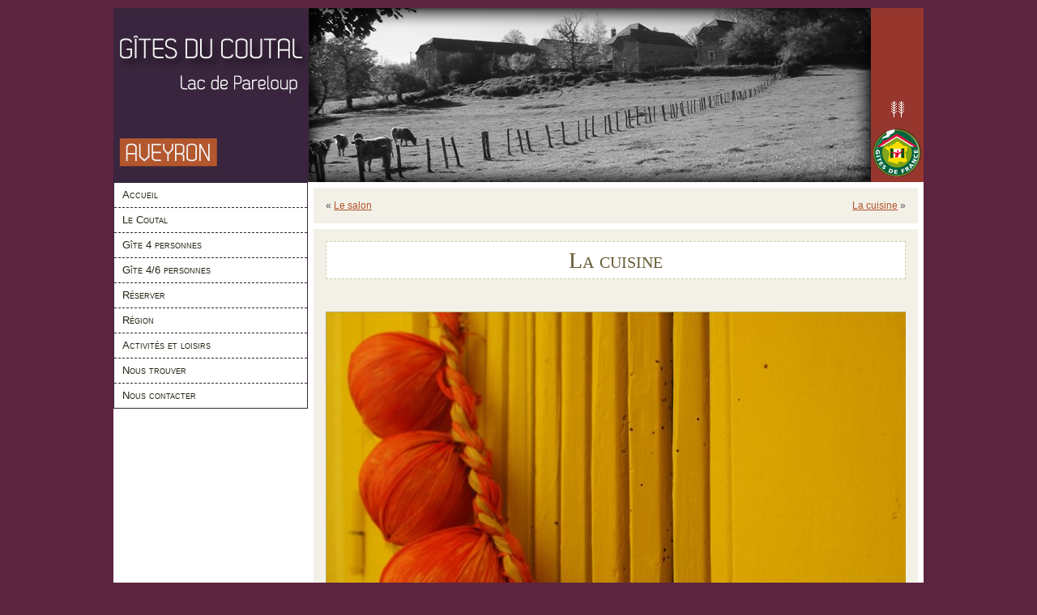

--- FILE ---
content_type: text/html; charset=UTF-8
request_url: https://www.pareloup.com/la-cuisine-2/
body_size: 8304
content:

<!DOCTYPE html PUBLIC "-//W3C//DTD XHTML 1.0 Transitional//EN" "http://www.w3.org/TR/xhtml1/DTD/xhtml1-transitional.dtd">
<html xmlns="http://www.w3.org/1999/xhtml" lang="fr-FR">
<head profile="http://gmpg.org/xfn/11">
<meta http-equiv="Content-Type" content="text/html; charset=UTF-8" />
<title>La cuisine | Gîtes du Coutal en Aveyron</title>
<link rel="stylesheet" href="https://www.pareloup.com/wp-content/themes/gitecoutal02/style.css" type="text/css" media="screen" />
<!--[if IE 6]><link rel="stylesheet" href="https://www.pareloup.com/wp-content/themes/gitecoutal02/style.ie6.css" type="text/css" media="screen" /><![endif]-->
<!--[if IE 7]><link rel="stylesheet" href="https://www.pareloup.com/wp-content/themes/gitecoutal02/style.ie7.css" type="text/css" media="screen" /><![endif]-->
<link rel="pingback" href="https://www.pareloup.com/xmlrpc.php" />
<meta name='robots' content='max-image-preview:large' />
	<style>img:is([sizes="auto" i], [sizes^="auto," i]) { contain-intrinsic-size: 3000px 1500px }</style>
	<link rel="alternate" type="application/rss+xml" title="Gîtes du Coutal en Aveyron &raquo; Flux" href="https://www.pareloup.com/feed/" />
<link rel="alternate" type="application/rss+xml" title="Gîtes du Coutal en Aveyron &raquo; Flux des commentaires" href="https://www.pareloup.com/comments/feed/" />
<script>
window._wpemojiSettings = {"baseUrl":"https:\/\/s.w.org\/images\/core\/emoji\/16.0.1\/72x72\/","ext":".png","svgUrl":"https:\/\/s.w.org\/images\/core\/emoji\/16.0.1\/svg\/","svgExt":".svg","source":{"concatemoji":"https:\/\/www.pareloup.com\/wp-includes\/js\/wp-emoji-release.min.js?ver=6.8.2"}};
/*! This file is auto-generated */
!function(s,n){var o,i,e;function c(e){try{var t={supportTests:e,timestamp:(new Date).valueOf()};sessionStorage.setItem(o,JSON.stringify(t))}catch(e){}}function p(e,t,n){e.clearRect(0,0,e.canvas.width,e.canvas.height),e.fillText(t,0,0);var t=new Uint32Array(e.getImageData(0,0,e.canvas.width,e.canvas.height).data),a=(e.clearRect(0,0,e.canvas.width,e.canvas.height),e.fillText(n,0,0),new Uint32Array(e.getImageData(0,0,e.canvas.width,e.canvas.height).data));return t.every(function(e,t){return e===a[t]})}function u(e,t){e.clearRect(0,0,e.canvas.width,e.canvas.height),e.fillText(t,0,0);for(var n=e.getImageData(16,16,1,1),a=0;a<n.data.length;a++)if(0!==n.data[a])return!1;return!0}function f(e,t,n,a){switch(t){case"flag":return n(e,"\ud83c\udff3\ufe0f\u200d\u26a7\ufe0f","\ud83c\udff3\ufe0f\u200b\u26a7\ufe0f")?!1:!n(e,"\ud83c\udde8\ud83c\uddf6","\ud83c\udde8\u200b\ud83c\uddf6")&&!n(e,"\ud83c\udff4\udb40\udc67\udb40\udc62\udb40\udc65\udb40\udc6e\udb40\udc67\udb40\udc7f","\ud83c\udff4\u200b\udb40\udc67\u200b\udb40\udc62\u200b\udb40\udc65\u200b\udb40\udc6e\u200b\udb40\udc67\u200b\udb40\udc7f");case"emoji":return!a(e,"\ud83e\udedf")}return!1}function g(e,t,n,a){var r="undefined"!=typeof WorkerGlobalScope&&self instanceof WorkerGlobalScope?new OffscreenCanvas(300,150):s.createElement("canvas"),o=r.getContext("2d",{willReadFrequently:!0}),i=(o.textBaseline="top",o.font="600 32px Arial",{});return e.forEach(function(e){i[e]=t(o,e,n,a)}),i}function t(e){var t=s.createElement("script");t.src=e,t.defer=!0,s.head.appendChild(t)}"undefined"!=typeof Promise&&(o="wpEmojiSettingsSupports",i=["flag","emoji"],n.supports={everything:!0,everythingExceptFlag:!0},e=new Promise(function(e){s.addEventListener("DOMContentLoaded",e,{once:!0})}),new Promise(function(t){var n=function(){try{var e=JSON.parse(sessionStorage.getItem(o));if("object"==typeof e&&"number"==typeof e.timestamp&&(new Date).valueOf()<e.timestamp+604800&&"object"==typeof e.supportTests)return e.supportTests}catch(e){}return null}();if(!n){if("undefined"!=typeof Worker&&"undefined"!=typeof OffscreenCanvas&&"undefined"!=typeof URL&&URL.createObjectURL&&"undefined"!=typeof Blob)try{var e="postMessage("+g.toString()+"("+[JSON.stringify(i),f.toString(),p.toString(),u.toString()].join(",")+"));",a=new Blob([e],{type:"text/javascript"}),r=new Worker(URL.createObjectURL(a),{name:"wpTestEmojiSupports"});return void(r.onmessage=function(e){c(n=e.data),r.terminate(),t(n)})}catch(e){}c(n=g(i,f,p,u))}t(n)}).then(function(e){for(var t in e)n.supports[t]=e[t],n.supports.everything=n.supports.everything&&n.supports[t],"flag"!==t&&(n.supports.everythingExceptFlag=n.supports.everythingExceptFlag&&n.supports[t]);n.supports.everythingExceptFlag=n.supports.everythingExceptFlag&&!n.supports.flag,n.DOMReady=!1,n.readyCallback=function(){n.DOMReady=!0}}).then(function(){return e}).then(function(){var e;n.supports.everything||(n.readyCallback(),(e=n.source||{}).concatemoji?t(e.concatemoji):e.wpemoji&&e.twemoji&&(t(e.twemoji),t(e.wpemoji)))}))}((window,document),window._wpemojiSettings);
</script>
<style id='wp-emoji-styles-inline-css'>

	img.wp-smiley, img.emoji {
		display: inline !important;
		border: none !important;
		box-shadow: none !important;
		height: 1em !important;
		width: 1em !important;
		margin: 0 0.07em !important;
		vertical-align: -0.1em !important;
		background: none !important;
		padding: 0 !important;
	}
</style>
<style id='wp-block-library-inline-css'>
:root{--wp-admin-theme-color:#007cba;--wp-admin-theme-color--rgb:0,124,186;--wp-admin-theme-color-darker-10:#006ba1;--wp-admin-theme-color-darker-10--rgb:0,107,161;--wp-admin-theme-color-darker-20:#005a87;--wp-admin-theme-color-darker-20--rgb:0,90,135;--wp-admin-border-width-focus:2px;--wp-block-synced-color:#7a00df;--wp-block-synced-color--rgb:122,0,223;--wp-bound-block-color:var(--wp-block-synced-color)}@media (min-resolution:192dpi){:root{--wp-admin-border-width-focus:1.5px}}.wp-element-button{cursor:pointer}:root{--wp--preset--font-size--normal:16px;--wp--preset--font-size--huge:42px}:root .has-very-light-gray-background-color{background-color:#eee}:root .has-very-dark-gray-background-color{background-color:#313131}:root .has-very-light-gray-color{color:#eee}:root .has-very-dark-gray-color{color:#313131}:root .has-vivid-green-cyan-to-vivid-cyan-blue-gradient-background{background:linear-gradient(135deg,#00d084,#0693e3)}:root .has-purple-crush-gradient-background{background:linear-gradient(135deg,#34e2e4,#4721fb 50%,#ab1dfe)}:root .has-hazy-dawn-gradient-background{background:linear-gradient(135deg,#faaca8,#dad0ec)}:root .has-subdued-olive-gradient-background{background:linear-gradient(135deg,#fafae1,#67a671)}:root .has-atomic-cream-gradient-background{background:linear-gradient(135deg,#fdd79a,#004a59)}:root .has-nightshade-gradient-background{background:linear-gradient(135deg,#330968,#31cdcf)}:root .has-midnight-gradient-background{background:linear-gradient(135deg,#020381,#2874fc)}.has-regular-font-size{font-size:1em}.has-larger-font-size{font-size:2.625em}.has-normal-font-size{font-size:var(--wp--preset--font-size--normal)}.has-huge-font-size{font-size:var(--wp--preset--font-size--huge)}.has-text-align-center{text-align:center}.has-text-align-left{text-align:left}.has-text-align-right{text-align:right}#end-resizable-editor-section{display:none}.aligncenter{clear:both}.items-justified-left{justify-content:flex-start}.items-justified-center{justify-content:center}.items-justified-right{justify-content:flex-end}.items-justified-space-between{justify-content:space-between}.screen-reader-text{border:0;clip-path:inset(50%);height:1px;margin:-1px;overflow:hidden;padding:0;position:absolute;width:1px;word-wrap:normal!important}.screen-reader-text:focus{background-color:#ddd;clip-path:none;color:#444;display:block;font-size:1em;height:auto;left:5px;line-height:normal;padding:15px 23px 14px;text-decoration:none;top:5px;width:auto;z-index:100000}html :where(.has-border-color){border-style:solid}html :where([style*=border-top-color]){border-top-style:solid}html :where([style*=border-right-color]){border-right-style:solid}html :where([style*=border-bottom-color]){border-bottom-style:solid}html :where([style*=border-left-color]){border-left-style:solid}html :where([style*=border-width]){border-style:solid}html :where([style*=border-top-width]){border-top-style:solid}html :where([style*=border-right-width]){border-right-style:solid}html :where([style*=border-bottom-width]){border-bottom-style:solid}html :where([style*=border-left-width]){border-left-style:solid}html :where(img[class*=wp-image-]){height:auto;max-width:100%}:where(figure){margin:0 0 1em}html :where(.is-position-sticky){--wp-admin--admin-bar--position-offset:var(--wp-admin--admin-bar--height,0px)}@media screen and (max-width:600px){html :where(.is-position-sticky){--wp-admin--admin-bar--position-offset:0px}}
</style>
<style id='classic-theme-styles-inline-css'>
/*! This file is auto-generated */
.wp-block-button__link{color:#fff;background-color:#32373c;border-radius:9999px;box-shadow:none;text-decoration:none;padding:calc(.667em + 2px) calc(1.333em + 2px);font-size:1.125em}.wp-block-file__button{background:#32373c;color:#fff;text-decoration:none}
</style>
<style id='global-styles-inline-css'>
:root{--wp--preset--aspect-ratio--square: 1;--wp--preset--aspect-ratio--4-3: 4/3;--wp--preset--aspect-ratio--3-4: 3/4;--wp--preset--aspect-ratio--3-2: 3/2;--wp--preset--aspect-ratio--2-3: 2/3;--wp--preset--aspect-ratio--16-9: 16/9;--wp--preset--aspect-ratio--9-16: 9/16;--wp--preset--color--black: #000000;--wp--preset--color--cyan-bluish-gray: #abb8c3;--wp--preset--color--white: #ffffff;--wp--preset--color--pale-pink: #f78da7;--wp--preset--color--vivid-red: #cf2e2e;--wp--preset--color--luminous-vivid-orange: #ff6900;--wp--preset--color--luminous-vivid-amber: #fcb900;--wp--preset--color--light-green-cyan: #7bdcb5;--wp--preset--color--vivid-green-cyan: #00d084;--wp--preset--color--pale-cyan-blue: #8ed1fc;--wp--preset--color--vivid-cyan-blue: #0693e3;--wp--preset--color--vivid-purple: #9b51e0;--wp--preset--gradient--vivid-cyan-blue-to-vivid-purple: linear-gradient(135deg,rgba(6,147,227,1) 0%,rgb(155,81,224) 100%);--wp--preset--gradient--light-green-cyan-to-vivid-green-cyan: linear-gradient(135deg,rgb(122,220,180) 0%,rgb(0,208,130) 100%);--wp--preset--gradient--luminous-vivid-amber-to-luminous-vivid-orange: linear-gradient(135deg,rgba(252,185,0,1) 0%,rgba(255,105,0,1) 100%);--wp--preset--gradient--luminous-vivid-orange-to-vivid-red: linear-gradient(135deg,rgba(255,105,0,1) 0%,rgb(207,46,46) 100%);--wp--preset--gradient--very-light-gray-to-cyan-bluish-gray: linear-gradient(135deg,rgb(238,238,238) 0%,rgb(169,184,195) 100%);--wp--preset--gradient--cool-to-warm-spectrum: linear-gradient(135deg,rgb(74,234,220) 0%,rgb(151,120,209) 20%,rgb(207,42,186) 40%,rgb(238,44,130) 60%,rgb(251,105,98) 80%,rgb(254,248,76) 100%);--wp--preset--gradient--blush-light-purple: linear-gradient(135deg,rgb(255,206,236) 0%,rgb(152,150,240) 100%);--wp--preset--gradient--blush-bordeaux: linear-gradient(135deg,rgb(254,205,165) 0%,rgb(254,45,45) 50%,rgb(107,0,62) 100%);--wp--preset--gradient--luminous-dusk: linear-gradient(135deg,rgb(255,203,112) 0%,rgb(199,81,192) 50%,rgb(65,88,208) 100%);--wp--preset--gradient--pale-ocean: linear-gradient(135deg,rgb(255,245,203) 0%,rgb(182,227,212) 50%,rgb(51,167,181) 100%);--wp--preset--gradient--electric-grass: linear-gradient(135deg,rgb(202,248,128) 0%,rgb(113,206,126) 100%);--wp--preset--gradient--midnight: linear-gradient(135deg,rgb(2,3,129) 0%,rgb(40,116,252) 100%);--wp--preset--font-size--small: 13px;--wp--preset--font-size--medium: 20px;--wp--preset--font-size--large: 36px;--wp--preset--font-size--x-large: 42px;--wp--preset--spacing--20: 0.44rem;--wp--preset--spacing--30: 0.67rem;--wp--preset--spacing--40: 1rem;--wp--preset--spacing--50: 1.5rem;--wp--preset--spacing--60: 2.25rem;--wp--preset--spacing--70: 3.38rem;--wp--preset--spacing--80: 5.06rem;--wp--preset--shadow--natural: 6px 6px 9px rgba(0, 0, 0, 0.2);--wp--preset--shadow--deep: 12px 12px 50px rgba(0, 0, 0, 0.4);--wp--preset--shadow--sharp: 6px 6px 0px rgba(0, 0, 0, 0.2);--wp--preset--shadow--outlined: 6px 6px 0px -3px rgba(255, 255, 255, 1), 6px 6px rgba(0, 0, 0, 1);--wp--preset--shadow--crisp: 6px 6px 0px rgba(0, 0, 0, 1);}:where(.is-layout-flex){gap: 0.5em;}:where(.is-layout-grid){gap: 0.5em;}body .is-layout-flex{display: flex;}.is-layout-flex{flex-wrap: wrap;align-items: center;}.is-layout-flex > :is(*, div){margin: 0;}body .is-layout-grid{display: grid;}.is-layout-grid > :is(*, div){margin: 0;}:where(.wp-block-columns.is-layout-flex){gap: 2em;}:where(.wp-block-columns.is-layout-grid){gap: 2em;}:where(.wp-block-post-template.is-layout-flex){gap: 1.25em;}:where(.wp-block-post-template.is-layout-grid){gap: 1.25em;}.has-black-color{color: var(--wp--preset--color--black) !important;}.has-cyan-bluish-gray-color{color: var(--wp--preset--color--cyan-bluish-gray) !important;}.has-white-color{color: var(--wp--preset--color--white) !important;}.has-pale-pink-color{color: var(--wp--preset--color--pale-pink) !important;}.has-vivid-red-color{color: var(--wp--preset--color--vivid-red) !important;}.has-luminous-vivid-orange-color{color: var(--wp--preset--color--luminous-vivid-orange) !important;}.has-luminous-vivid-amber-color{color: var(--wp--preset--color--luminous-vivid-amber) !important;}.has-light-green-cyan-color{color: var(--wp--preset--color--light-green-cyan) !important;}.has-vivid-green-cyan-color{color: var(--wp--preset--color--vivid-green-cyan) !important;}.has-pale-cyan-blue-color{color: var(--wp--preset--color--pale-cyan-blue) !important;}.has-vivid-cyan-blue-color{color: var(--wp--preset--color--vivid-cyan-blue) !important;}.has-vivid-purple-color{color: var(--wp--preset--color--vivid-purple) !important;}.has-black-background-color{background-color: var(--wp--preset--color--black) !important;}.has-cyan-bluish-gray-background-color{background-color: var(--wp--preset--color--cyan-bluish-gray) !important;}.has-white-background-color{background-color: var(--wp--preset--color--white) !important;}.has-pale-pink-background-color{background-color: var(--wp--preset--color--pale-pink) !important;}.has-vivid-red-background-color{background-color: var(--wp--preset--color--vivid-red) !important;}.has-luminous-vivid-orange-background-color{background-color: var(--wp--preset--color--luminous-vivid-orange) !important;}.has-luminous-vivid-amber-background-color{background-color: var(--wp--preset--color--luminous-vivid-amber) !important;}.has-light-green-cyan-background-color{background-color: var(--wp--preset--color--light-green-cyan) !important;}.has-vivid-green-cyan-background-color{background-color: var(--wp--preset--color--vivid-green-cyan) !important;}.has-pale-cyan-blue-background-color{background-color: var(--wp--preset--color--pale-cyan-blue) !important;}.has-vivid-cyan-blue-background-color{background-color: var(--wp--preset--color--vivid-cyan-blue) !important;}.has-vivid-purple-background-color{background-color: var(--wp--preset--color--vivid-purple) !important;}.has-black-border-color{border-color: var(--wp--preset--color--black) !important;}.has-cyan-bluish-gray-border-color{border-color: var(--wp--preset--color--cyan-bluish-gray) !important;}.has-white-border-color{border-color: var(--wp--preset--color--white) !important;}.has-pale-pink-border-color{border-color: var(--wp--preset--color--pale-pink) !important;}.has-vivid-red-border-color{border-color: var(--wp--preset--color--vivid-red) !important;}.has-luminous-vivid-orange-border-color{border-color: var(--wp--preset--color--luminous-vivid-orange) !important;}.has-luminous-vivid-amber-border-color{border-color: var(--wp--preset--color--luminous-vivid-amber) !important;}.has-light-green-cyan-border-color{border-color: var(--wp--preset--color--light-green-cyan) !important;}.has-vivid-green-cyan-border-color{border-color: var(--wp--preset--color--vivid-green-cyan) !important;}.has-pale-cyan-blue-border-color{border-color: var(--wp--preset--color--pale-cyan-blue) !important;}.has-vivid-cyan-blue-border-color{border-color: var(--wp--preset--color--vivid-cyan-blue) !important;}.has-vivid-purple-border-color{border-color: var(--wp--preset--color--vivid-purple) !important;}.has-vivid-cyan-blue-to-vivid-purple-gradient-background{background: var(--wp--preset--gradient--vivid-cyan-blue-to-vivid-purple) !important;}.has-light-green-cyan-to-vivid-green-cyan-gradient-background{background: var(--wp--preset--gradient--light-green-cyan-to-vivid-green-cyan) !important;}.has-luminous-vivid-amber-to-luminous-vivid-orange-gradient-background{background: var(--wp--preset--gradient--luminous-vivid-amber-to-luminous-vivid-orange) !important;}.has-luminous-vivid-orange-to-vivid-red-gradient-background{background: var(--wp--preset--gradient--luminous-vivid-orange-to-vivid-red) !important;}.has-very-light-gray-to-cyan-bluish-gray-gradient-background{background: var(--wp--preset--gradient--very-light-gray-to-cyan-bluish-gray) !important;}.has-cool-to-warm-spectrum-gradient-background{background: var(--wp--preset--gradient--cool-to-warm-spectrum) !important;}.has-blush-light-purple-gradient-background{background: var(--wp--preset--gradient--blush-light-purple) !important;}.has-blush-bordeaux-gradient-background{background: var(--wp--preset--gradient--blush-bordeaux) !important;}.has-luminous-dusk-gradient-background{background: var(--wp--preset--gradient--luminous-dusk) !important;}.has-pale-ocean-gradient-background{background: var(--wp--preset--gradient--pale-ocean) !important;}.has-electric-grass-gradient-background{background: var(--wp--preset--gradient--electric-grass) !important;}.has-midnight-gradient-background{background: var(--wp--preset--gradient--midnight) !important;}.has-small-font-size{font-size: var(--wp--preset--font-size--small) !important;}.has-medium-font-size{font-size: var(--wp--preset--font-size--medium) !important;}.has-large-font-size{font-size: var(--wp--preset--font-size--large) !important;}.has-x-large-font-size{font-size: var(--wp--preset--font-size--x-large) !important;}
</style>
<link rel='stylesheet' id='ngg_trigger_buttons-css' href='https://www.pareloup.com/wp-content/plugins/nextgen-gallery/static/GalleryDisplay/trigger_buttons.css?ver=3.59.12' media='all' />
<link rel='stylesheet' id='shutter-0-css' href='https://www.pareloup.com/wp-content/plugins/nextgen-gallery/static/Lightbox/shutter/shutter.css?ver=3.59.12' media='all' />
<link rel='stylesheet' id='fontawesome_v4_shim_style-css' href='https://www.pareloup.com/wp-content/plugins/nextgen-gallery/static/FontAwesome/css/v4-shims.min.css?ver=6.8.2' media='all' />
<link rel='stylesheet' id='fontawesome-css' href='https://www.pareloup.com/wp-content/plugins/nextgen-gallery/static/FontAwesome/css/all.min.css?ver=6.8.2' media='all' />
<link rel='stylesheet' id='ngg_basic_slideshow_style-css' href='https://www.pareloup.com/wp-content/plugins/nextgen-gallery/static/Slideshow/ngg_basic_slideshow.css?ver=3.59.12' media='all' />
<link rel='stylesheet' id='ngg_slick_slideshow_style-css' href='https://www.pareloup.com/wp-content/plugins/nextgen-gallery/static/Slideshow/slick/slick.css?ver=3.59.12' media='all' />
<link rel='stylesheet' id='ngg_slick_slideshow_theme-css' href='https://www.pareloup.com/wp-content/plugins/nextgen-gallery/static/Slideshow/slick/slick-theme.css?ver=3.59.12' media='all' />
<link rel='stylesheet' id='gpp_gallery-css' href='https://www.pareloup.com/wp-content/plugins/gpp-slideshow/css/style.css?ver=6.8.2' media='all' />
<script src="https://www.pareloup.com/wp-includes/js/jquery/jquery.min.js?ver=3.7.1" id="jquery-core-js"></script>
<script src="https://www.pareloup.com/wp-includes/js/jquery/jquery-migrate.min.js?ver=3.4.1" id="jquery-migrate-js"></script>
<script src="https://www.pareloup.com/wp-content/plugins/gpp-slideshow/js/jquery.flexslider-min.js?ver=6.8.2" id="flex-slider-js"></script>
<script src="https://www.pareloup.com/wp-content/plugins/gpp-slideshow/js/jquery.fader.js?ver=6.8.2" id="fader-js"></script>
<script id="photocrati_ajax-js-extra">
var photocrati_ajax = {"url":"https:\/\/www.pareloup.com\/index.php?photocrati_ajax=1","rest_url":"https:\/\/www.pareloup.com\/wp-json\/","wp_home_url":"https:\/\/www.pareloup.com","wp_site_url":"https:\/\/www.pareloup.com","wp_root_url":"https:\/\/www.pareloup.com","wp_plugins_url":"https:\/\/www.pareloup.com\/wp-content\/plugins","wp_content_url":"https:\/\/www.pareloup.com\/wp-content","wp_includes_url":"https:\/\/www.pareloup.com\/wp-includes\/","ngg_param_slug":"nggallery","rest_nonce":"fe731d857d"};
</script>
<script src="https://www.pareloup.com/wp-content/plugins/nextgen-gallery/static/Legacy/ajax.min.js?ver=3.59.12" id="photocrati_ajax-js"></script>
<script src="https://www.pareloup.com/wp-content/plugins/nextgen-gallery/static/FontAwesome/js/v4-shims.min.js?ver=5.3.1" id="fontawesome_v4_shim-js"></script>
<script defer crossorigin="anonymous" data-auto-replace-svg="false" data-keep-original-source="false" data-search-pseudo-elements src="https://www.pareloup.com/wp-content/plugins/nextgen-gallery/static/FontAwesome/js/all.min.js?ver=5.3.1" id="fontawesome-js"></script>
<script src="https://www.pareloup.com/wp-content/plugins/nextgen-gallery/static/Slideshow/slick/slick-1.8.0-modded.js?ver=3.59.12" id="ngg_slick-js"></script>
<link rel="https://api.w.org/" href="https://www.pareloup.com/wp-json/" /><link rel="alternate" title="JSON" type="application/json" href="https://www.pareloup.com/wp-json/wp/v2/posts/131" /><link rel="EditURI" type="application/rsd+xml" title="RSD" href="https://www.pareloup.com/xmlrpc.php?rsd" />
<link rel="canonical" href="https://www.pareloup.com/la-cuisine-2/" />
<link rel='shortlink' href='https://www.pareloup.com/?p=131' />
<link rel="alternate" title="oEmbed (JSON)" type="application/json+oembed" href="https://www.pareloup.com/wp-json/oembed/1.0/embed?url=https%3A%2F%2Fwww.pareloup.com%2Fla-cuisine-2%2F" />
<link rel="alternate" title="oEmbed (XML)" type="text/xml+oembed" href="https://www.pareloup.com/wp-json/oembed/1.0/embed?url=https%3A%2F%2Fwww.pareloup.com%2Fla-cuisine-2%2F&#038;format=xml" />

	<script type="text/javascript">
		jQuery(document).ready(function($){
			var imgcount = 0;

			$(".flexslider").flexslider({

			     animation: "fade",
			     animationDuration: 1000,
			     slideshowSpeed: 3500,
			     pauseOnHover: true,
			     controlNav: true,
			     directionNav: true,
			     manualControls: ".gpp_slideshow_thumbnails li a"

			});$(".flexslider .slides li .flex-caption").fadeIn(1000);
		});
	</script><script type="text/javascript" src="https://www.pareloup.com/wp-content/themes/gitecoutal02/script.js"></script>
</head>
<body class="wp-singular post-template-default single single-post postid-131 single-format-standard wp-embed-responsive wp-theme-gitecoutal02">
<div id="art-main">
    <div class="art-sheet">
        <div class="art-sheet-cc"></div>
        <div class="art-sheet-body">
            <div class="art-header">
                <div class="art-header-jpeg"></div>
                
            </div>
            <div class="art-content-layout">
                <div class="art-content-layout-row">
                    <div class="art-layout-cell art-sidebar1">
                        <div class="art-vmenublock widget widget_vmenu" id="vmenu-3">
    <div class="art-vmenublock-body">
<div class="art-vmenublockcontent">
    <div class="art-vmenublockcontent-tl"></div>
    <div class="art-vmenublockcontent-tr"></div>
    <div class="art-vmenublockcontent-bl"></div>
    <div class="art-vmenublockcontent-br"></div>
    <div class="art-vmenublockcontent-tc"></div>
    <div class="art-vmenublockcontent-bc"></div>
    <div class="art-vmenublockcontent-cl"></div>
    <div class="art-vmenublockcontent-cr"></div>
    <div class="art-vmenublockcontent-cc"></div>
    <div class="art-vmenublockcontent-body">
<!-- block-content -->
<ul class="art-vmenu"><li><a href="https://www.pareloup.com/"><span class='l'></span><span class='r'></span><span class='t'>Accueil</span></a></li>
<li><a title="Le Coutal" href="https://www.pareloup.com/le-coutal/"><span class='l'></span><span class='r'></span><span class='t'>Le Coutal</span></a></li>
<li><a title="Gîte 4 personnes" href="https://www.pareloup.com/category/gite-4-personnes/"><span class='l'></span><span class='r'></span><span class='t'>Gîte 4 personnes</span></a></li>
<li><a href="https://www.pareloup.com/category/gite-4_6-personnes/"><span class='l'></span><span class='r'></span><span class='t'>Gîte 4/6 personnes</span></a></li>
<li><a href="https://www.pareloup.com/category/reserver/"><span class='l'></span><span class='r'></span><span class='t'>Réserver</span></a></li>
<li><a href="https://www.pareloup.com/category/la-region/"><span class='l'></span><span class='r'></span><span class='t'>Région</span></a>
<ul>
	<li><a href="https://www.pareloup.com/category/la-region/les-promenades/">Les lieux à visiter</a></li>
	<li><a href="https://www.pareloup.com/category/la-region/specialites-de-laveyron/">Les spécialités de l&rsquo;Aveyron</a></li>
	<li><a href="https://www.pareloup.com/lac-pareloup/">Le Lac de Pareloup</a></li>
</ul>
</li>
<li><a href="https://www.pareloup.com/category/activites-et-loisirs/"><span class='l'></span><span class='r'></span><span class='t'>Activités et loisirs</span></a>
<ul>
	<li><a href="https://www.pareloup.com/category/activites-et-loisirs/sports/">Les sports</a></li>
	<li><a href="https://www.pareloup.com/category/activites-et-loisirs/lesmarcheslocaux/">Les marchés locaux et traditionnels</a></li>
</ul>
</li>
<li><a title="Nous trouver" href="https://www.pareloup.com/category/nous-trouver/"><span class='l'></span><span class='r'></span><span class='t'>Nous trouver</span></a></li>
<li><a href="https://www.pareloup.com/nouvelle-fiche-de-contact/"><span class='l'></span><span class='r'></span><span class='t'>Nous contacter</span></a></li>
</ul>
<!-- /block-content -->

		<div class="cleared"></div>
    </div>
</div>

		<div class="cleared"></div>
    </div>
</div>
    
                    </div>
                    <div class="art-layout-cell art-content">
                                                                            <div class="art-post">
                            <div class="art-post-cc"></div>
                            <div class="art-post-body">
                                    <div class="art-post-inner art-article " >
                                                                                                                                            <div class="art-postcontent">
                                            <!-- article-content -->
                                                                                         <div class="navigation">
                                                <div class="alignleft">&laquo; <a href="https://www.pareloup.com/le-salon/" rel="prev">Le salon</a></div>
                                                <div class="alignright"><a href="https://www.pareloup.com/la-cuisine-3/" rel="next">La cuisine</a> &raquo;</div>
                                             </div>                                            <!-- /article-content -->
                                        </div>
                                        <div class="cleared"></div>
                                    </div>
                        		<div class="cleared"></div>
                            </div>
                        </div>                        <div class="art-post">
                            <div class="art-post-cc"></div>
                            <div class="art-post-body">
                                    <div class="art-post-inner art-article post-131 post type-post status-publish format-standard hentry category-gite-4_6-personnes" id="post-131">
                                                                                                                                        <div class="art-postmetadataheader">
                                                                                        <h2 class="art-postheader">
                                              <a href="https://www.pareloup.com/la-cuisine-2/" rel="bookmark" title="Lien permanent vers La cuisine">
                                               La cuisine                                              </a></h2>  
                                        </div>                                            <div class="art-postcontent">
                                            <!-- article-content -->
                                            
<div class="ngg-galleryoverview ngg-slideshow"
	id="ngg-slideshow-d01dab33bdabf892b3f795f1b1230b3a-11715783390"
	data-gallery-id="d01dab33bdabf892b3f795f1b1230b3a"
	style="max-width: px;
			max-height: px;
			display: none;">

	
		<a href="https://www.pareloup.com/wp-content/gallery/cuisine_bas_2011/p4170231.jpg"
			title=""
			data-src="https://www.pareloup.com/wp-content/gallery/cuisine_bas_2011/p4170231.jpg"
			data-thumbnail="https://www.pareloup.com/wp-content/gallery/cuisine_bas_2011/thumbs/thumbs_p4170231.jpg"
			data-image-id="177"
			data-title="p4170231"
			data-description=""
			class="shutterset_d01dab33bdabf892b3f795f1b1230b3a">

			<img data-image-id='177'
				title=""
				alt="p4170231"
				src="https://www.pareloup.com/wp-content/gallery/cuisine_bas_2011/p4170231.jpg"
				style="max-height: -20px;"/>
		</a>

		
		<a href="https://www.pareloup.com/wp-content/gallery/cuisine_bas_2011/p4170247.jpg"
			title=""
			data-src="https://www.pareloup.com/wp-content/gallery/cuisine_bas_2011/p4170247.jpg"
			data-thumbnail="https://www.pareloup.com/wp-content/gallery/cuisine_bas_2011/thumbs/thumbs_p4170247.jpg"
			data-image-id="178"
			data-title="p4170247"
			data-description=""
			class="shutterset_d01dab33bdabf892b3f795f1b1230b3a">

			<img data-image-id='178'
				title=""
				alt="p4170247"
				src="https://www.pareloup.com/wp-content/gallery/cuisine_bas_2011/p4170247.jpg"
				style="max-height: -20px;"/>
		</a>

		
		<a href="https://www.pareloup.com/wp-content/gallery/cuisine_bas_2011/p4170252.jpg"
			title=""
			data-src="https://www.pareloup.com/wp-content/gallery/cuisine_bas_2011/p4170252.jpg"
			data-thumbnail="https://www.pareloup.com/wp-content/gallery/cuisine_bas_2011/thumbs/thumbs_p4170252.jpg"
			data-image-id="179"
			data-title="p4170252"
			data-description=""
			class="shutterset_d01dab33bdabf892b3f795f1b1230b3a">

			<img data-image-id='179'
				title=""
				alt="p4170252"
				src="https://www.pareloup.com/wp-content/gallery/cuisine_bas_2011/p4170252.jpg"
				style="max-height: -20px;"/>
		</a>

		
		<a href="https://www.pareloup.com/wp-content/gallery/cuisine_bas_2011/p4170261.jpg"
			title=""
			data-src="https://www.pareloup.com/wp-content/gallery/cuisine_bas_2011/p4170261.jpg"
			data-thumbnail="https://www.pareloup.com/wp-content/gallery/cuisine_bas_2011/thumbs/thumbs_p4170261.jpg"
			data-image-id="180"
			data-title="p4170261"
			data-description=""
			class="shutterset_d01dab33bdabf892b3f795f1b1230b3a">

			<img data-image-id='180'
				title=""
				alt="p4170261"
				src="https://www.pareloup.com/wp-content/gallery/cuisine_bas_2011/p4170261.jpg"
				style="max-height: -20px;"/>
		</a>

		
		<a href="https://www.pareloup.com/wp-content/gallery/cuisine_bas_2011/p4170264.jpg"
			title=""
			data-src="https://www.pareloup.com/wp-content/gallery/cuisine_bas_2011/p4170264.jpg"
			data-thumbnail="https://www.pareloup.com/wp-content/gallery/cuisine_bas_2011/thumbs/thumbs_p4170264.jpg"
			data-image-id="181"
			data-title="p4170264"
			data-description=""
			class="shutterset_d01dab33bdabf892b3f795f1b1230b3a">

			<img data-image-id='181'
				title=""
				alt="p4170264"
				src="https://www.pareloup.com/wp-content/gallery/cuisine_bas_2011/p4170264.jpg"
				style="max-height: -20px;"/>
		</a>

		</div>



                                            <!-- /article-content -->
                                        </div>
                                        <div class="cleared"></div>
                                    </div>
                        		<div class="cleared"></div>
                            </div>
                        </div>                        <div class="art-post">
                            <div class="art-post-cc"></div>
                            <div class="art-post-body">
                                    <div class="art-post-inner art-article " >
                                                                                                                                            <div class="art-postcontent">
                                            <!-- article-content -->
                                            <p class="nocomments">Les commentaires sont fermés.</p>                                            <!-- /article-content -->
                                        </div>
                                        <div class="cleared"></div>
                                    </div>
                        		<div class="cleared"></div>
                            </div>
                        </div>                        <div class="art-post">
                            <div class="art-post-cc"></div>
                            <div class="art-post-body">
                                    <div class="art-post-inner art-article " >
                                                                                                                                            <div class="art-postcontent">
                                            <!-- article-content -->
                                                                                         <div class="navigation">
                                                <div class="alignleft">&laquo; <a href="https://www.pareloup.com/le-salon/" rel="prev">Le salon</a></div>
                                                <div class="alignright"><a href="https://www.pareloup.com/la-cuisine-3/" rel="next">La cuisine</a> &raquo;</div>
                                             </div>                                            <!-- /article-content -->
                                        </div>
                                        <div class="cleared"></div>
                                    </div>
                        		<div class="cleared"></div>
                            </div>
                        </div>    
                            
                    </div>
                </div>
            </div>
            <div class="cleared"></div><div class="art-footer">
                <div class="art-footer-t"></div>
                <div class="art-footer-body">
                                    <div class="art-footer-text">
                      <a href="?page_id=205">mentions légales </a> - webdesign : <a href="http://www.fusainblanc.com" target="_blank">www.fusainblanc.com</a>                      
                  </div>
            		<div class="cleared"></div>
                </div>
            </div>
    		<div class="cleared"></div>
        </div>
    </div>
    <div class="cleared"></div>
    <p class="art-page-footer">Powered by <a href="http://wordpress.org/">WordPress</a> and <a href="http://www.artisteer.com/?p=wordpress_themes">WordPress Theme</a> created with Artisteer.</p>
</div>
    <div id="wp-footer">
	        <script type="speculationrules">
{"prefetch":[{"source":"document","where":{"and":[{"href_matches":"\/*"},{"not":{"href_matches":["\/wp-*.php","\/wp-admin\/*","\/wp-content\/uploads\/*","\/wp-content\/*","\/wp-content\/plugins\/*","\/wp-content\/themes\/gitecoutal02\/*","\/*\\?(.+)"]}},{"not":{"selector_matches":"a[rel~=\"nofollow\"]"}},{"not":{"selector_matches":".no-prefetch, .no-prefetch a"}}]},"eagerness":"conservative"}]}
</script>
<script id="ngg_common-js-extra">
var galleries = {};
galleries.gallery_d01dab33bdabf892b3f795f1b1230b3a = {"ID":"d01dab33bdabf892b3f795f1b1230b3a","album_ids":[],"container_ids":["19"],"display":"","display_settings":{"gallery_width":null,"gallery_height":null,"show_thumbnail_link":"0","thumbnail_link_text":"[]","template":"","display_view":"default","autoplay":1,"pauseonhover":1,"arrows":0,"interval":3000,"transition_speed":300,"transition_style":"fade","ngg_triggers_display":"never","cycle_effect":"fade","cycle_interval":"4","use_lightbox_effect":true,"thumbnail_width":"100","thumbnail_height":"75","effect_code":"class=\"shutterset_%GALLERY_NAME%\"","_errors":[]},"display_type":"photocrati-nextgen_basic_slideshow","effect_code":null,"entity_ids":[],"excluded_container_ids":[],"exclusions":[],"gallery_ids":null,"id":"d01dab33bdabf892b3f795f1b1230b3a","ids":null,"image_ids":[],"images_list_count":null,"inner_content":null,"is_album_gallery":null,"maximum_entity_count":500,"order_by":"sortorder","order_direction":"ASC","returns":"included","skip_excluding_globally_excluded_images":null,"slug":null,"sortorder":[],"source":"galleries","src":"","tag_ids":[],"tagcloud":false,"transient_id":null,"__defaults_set":null};
galleries.gallery_d01dab33bdabf892b3f795f1b1230b3a.wordpress_page_root = "https:\/\/www.pareloup.com\/la-cuisine-2\/";
var nextgen_lightbox_settings = {"static_path":"https:\/\/www.pareloup.com\/wp-content\/plugins\/nextgen-gallery\/static\/Lightbox\/{placeholder}","context":"nextgen_images"};
</script>
<script src="https://www.pareloup.com/wp-content/plugins/nextgen-gallery/static/GalleryDisplay/common.js?ver=3.59.12" id="ngg_common-js"></script>
<script id="ngg_common-js-after">
var nggLastTimeoutVal = 1000;

            var nggRetryFailedImage = function(img) {
                setTimeout(function(){
                    img.src = img.src;
                }, nggLastTimeoutVal);

                nggLastTimeoutVal += 500;
            }
</script>
<script id="ngg_lightbox_context-js-extra">
var nextgen_shutter_i18n = {"msgLoading":"C H A R G E M E N T   E N   C O U R S","msgClose":"Cliquer pour fermer"};
</script>
<script src="https://www.pareloup.com/wp-content/plugins/nextgen-gallery/static/Lightbox/lightbox_context.js?ver=3.59.12" id="ngg_lightbox_context-js"></script>
<script src="https://www.pareloup.com/wp-content/plugins/nextgen-gallery/static/Lightbox/shutter/shutter.js?ver=3.59.12" id="shutter-0-js"></script>
<script src="https://www.pareloup.com/wp-content/plugins/nextgen-gallery/static/Lightbox/shutter/nextgen_shutter.js?ver=3.59.12" id="shutter-1-js"></script>
<script src="https://www.pareloup.com/wp-content/plugins/nextgen-gallery/static/Slideshow/ngg_basic_slideshow.js?ver=3.59.12" id="ngg_basic_slideshow_script-js"></script>
	        <!-- 51 requêtes. 0,117 secondes. -->
    </div>
</body>
</html>

